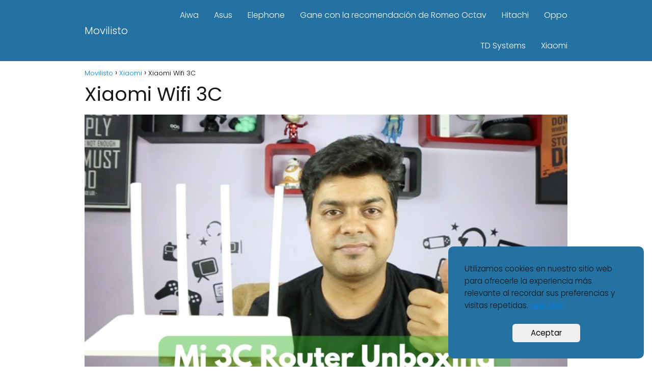

--- FILE ---
content_type: text/html; charset=UTF-8
request_url: https://movilisto.com/xiaomi-wifi-3c/
body_size: 11992
content:
<!DOCTYPE html><html lang="es" prefix="og: https://ogp.me/ns#" ><head><meta charset="UTF-8"><meta name="viewport" content="width=device-width, initial-scale=1.0, maximum-scale=2.0"><link rel="dns-prefetch" href="https://www.googletagmanager.com"><link rel="preconnect" href="https://www.googletagmanager.com" crossorigin><title>Xiaomi Wifi 3C</title><meta name="description" content="l➤ Xiaomi Wifi 3C ➡️Bienvenido a nuestra Web, el día de hoy hablamos de Xiaomi Wifi 3C. En este nuevo producto de movilisto te alcanzamos las últimas"/><meta name="robots" content="follow, index, max-snippet:-1, max-video-preview:-1, max-image-preview:large"/><link rel="canonical" href="https://movilisto.com/xiaomi-wifi-3c/"/><meta property="og:locale" content="es_ES"/><meta property="og:type" content="article"/><meta property="og:title" content="Xiaomi Wifi 3C"/><meta property="og:description" content="l➤ Xiaomi Wifi 3C ➡️Bienvenido a nuestra Web, el día de hoy hablamos de Xiaomi Wifi 3C. En este nuevo producto de movilisto te alcanzamos las últimas"/><meta property="og:url" content="https://movilisto.com/xiaomi-wifi-3c/"/><meta property="og:site_name" content="Movilisto"/><meta property="article:section" content="Xiaomi"/><meta property="og:image" content="https://movilisto.com/wp-content/uploads/2021/06/xiaomi-wifi-3c.jpg"/><meta property="og:image:secure_url" content="https://movilisto.com/wp-content/uploads/2021/06/xiaomi-wifi-3c.jpg"/><meta property="og:image:width" content="1280"/><meta property="og:image:height" content="720"/><meta property="og:image:alt" content="Xiaomi Wifi 3C"/><meta property="og:image:type" content="image/jpeg"/><meta property="article:published_time" content="2021-06-13T21:40:48+00:00"/><meta name="twitter:card" content="summary_large_image"/><meta name="twitter:title" content="Xiaomi Wifi 3C"/><meta name="twitter:description" content="l➤ Xiaomi Wifi 3C ➡️Bienvenido a nuestra Web, el día de hoy hablamos de Xiaomi Wifi 3C. En este nuevo producto de movilisto te alcanzamos las últimas"/><meta name="twitter:image" content="https://movilisto.com/wp-content/uploads/2021/06/xiaomi-wifi-3c.jpg"/><meta name="twitter:label1" content="Escrito por"/><meta name="twitter:data1" content="David"/><meta name="twitter:label2" content="Tiempo de lectura"/><meta name="twitter:data2" content="Menos de un minuto"/><script type="application/ld+json" class="rank-math-schema-pro">{"@context":"https://schema.org","@graph":[{"@type":["Person","Organization"],"@id":"https://movilisto.com/#person","name":"David"},{"@type":"WebSite","@id":"https://movilisto.com/#website","url":"https://movilisto.com","name":"David","publisher":{"@id":"https://movilisto.com/#person"},"inLanguage":"es"},{"@type":"ImageObject","@id":"https://movilisto.com/wp-content/uploads/2021/06/xiaomi-wifi-3c.jpg","url":"https://movilisto.com/wp-content/uploads/2021/06/xiaomi-wifi-3c.jpg","width":"1280","height":"720","inLanguage":"es"},{"@type":"WebPage","@id":"https://movilisto.com/xiaomi-wifi-3c/#webpage","url":"https://movilisto.com/xiaomi-wifi-3c/","name":"Xiaomi Wifi 3C","datePublished":"2021-06-13T21:40:48+00:00","dateModified":"2021-06-13T21:40:48+00:00","isPartOf":{"@id":"https://movilisto.com/#website"},"primaryImageOfPage":{"@id":"https://movilisto.com/wp-content/uploads/2021/06/xiaomi-wifi-3c.jpg"},"inLanguage":"es"},{"@type":"Person","@id":"https://movilisto.com/xiaomi-wifi-3c/#author","name":"David","image":{"@type":"ImageObject","@id":"https://movilisto.com/wp-content/litespeed/avatar/9440bc745aae2620acc2d57945508aab.jpg?ver=1768799293","url":"https://movilisto.com/wp-content/litespeed/avatar/9440bc745aae2620acc2d57945508aab.jpg?ver=1768799293","caption":"David","inLanguage":"es"}},{"@type":"BlogPosting","headline":"Xiaomi Wifi 3C","datePublished":"2021-06-13T21:40:48+00:00","dateModified":"2021-06-13T21:40:48+00:00","author":{"@id":"https://movilisto.com/xiaomi-wifi-3c/#author","name":"David"},"publisher":{"@id":"https://movilisto.com/#person"},"description":"l\u27a4 Xiaomi Wifi 3C \u27a1\ufe0fBienvenido a nuestra Web, el d\u00eda de hoy hablamos de Xiaomi Wifi 3C. En este nuevo producto de movilisto te alcanzamos las \u00faltimas","name":"Xiaomi Wifi 3C","@id":"https://movilisto.com/xiaomi-wifi-3c/#richSnippet","isPartOf":{"@id":"https://movilisto.com/xiaomi-wifi-3c/#webpage"},"image":{"@id":"https://movilisto.com/wp-content/uploads/2021/06/xiaomi-wifi-3c.jpg"},"inLanguage":"es","mainEntityOfPage":{"@id":"https://movilisto.com/xiaomi-wifi-3c/#webpage"}}]}</script><link rel="alternate" type="application/rss+xml" title="Movilisto &raquo; Feed" href="https://movilisto.com/feed/"/><link rel="alternate" type="application/rss+xml" title="Movilisto &raquo; Feed de los comentarios" href="https://movilisto.com/comments/feed/"/><link data-optimized="1" rel='stylesheet' id='classic-theme-styles-css' href='https://movilisto.com/wp-content/litespeed/css/a615fd0d530b4d93937d7039270ea2be.css?ver=424fa' type='text/css' media='all'/><link data-optimized="1" rel='stylesheet' id='kk-star-ratings-css' href='https://movilisto.com/wp-content/litespeed/css/f25ce6528eddd3cbcc24ddd046b3e73f.css?ver=76287' type='text/css' media='all'/><link data-optimized="1" rel='stylesheet' id='asap-style-css' href='https://movilisto.com/wp-content/litespeed/css/10cbdbd3bfc4c999fd4841d4397ac1d1.css?ver=e6951' type='text/css' media='all'/><style id='asap-style-inline-css' type='text/css'>body {font-family: 'Poppins', sans-serif !important;background: #FFFFFF;font-weight: 300 !important;}h1,h2,h3,h4,h5,h6 {font-family: 'Poppins', sans-serif !important;font-weight: 400;line-height: 1.3;}h1 {color:#181818}h2,h5,h6{color:#181818}h3{color:#181818}h4{color:#181818}.article-loop p,.article-loop-featured p,.article-loop h2,.article-loop h3,.article-loop h4,.article-loop-featured h2,.article-loop-featured h3,.article-loop span.entry-title, .related-posts p,.last-post-sidebar p,.woocommerce-loop-product__title {font-family: 'Poppins', sans-serif !important;font-size: 18px !important;font-weight: 300 !important;}.article-loop .show-extract p,.article-loop .show-extract span {font-family: 'Poppins', sans-serif !important;font-weight: 300 !important;}a {color: #0183e4;}.the-content .post-index span,.des-category .post-index span {font-size:18px;}.the-content .post-index li,.the-content .post-index a,.des-category .post-index li,.des-category .post-index a,.comment-respond > p > span > a,.asap-pros-cons-title span,.asap-pros-cons ul li span,.woocommerce #reviews #comments ol.commentlist li .comment-text p,.woocommerce #review_form #respond p,.woocommerce .comment-reply-title,.woocommerce form .form-row label, .woocommerce-page form .form-row label {font-size: calc(18px - 2px);}.content-tags a,.tagcloud a {border:1px solid #0183e4;}.content-tags a:hover,.tagcloud a:hover {color: #0183e499;}p,.the-content ul li,.the-content ol li {color: #181818;font-size: 18px;line-height: 1.6;}.comment-author cite,.primary-sidebar ul li a,.woocommerce ul.products li.product .price,span.asap-author,.content-cluster .show-extract span {color: #181818;}.comment-body p,#commentform input,#commentform textarea{font-size: calc(18px - 2px);}.social-title {font-size: calc(18px - 3px);}.breadcrumb a,.breadcrumb span,.woocommerce .woocommerce-breadcrumb {font-size: calc(18px - 5px);}.content-footer p,.content-footer li,.search-header input:not([type=submit]):not([type=radio]):not([type=checkbox]):not([type=file]) {font-size: calc(18px - 4px) !important;}.search-header input:not([type=submit]):not([type=radio]):not([type=checkbox]):not([type=file]) {border:1px solid #FFFFFF26 !important;}h1 {font-size: 38px;}h2 {font-size: 32px;}h3 {font-size: 28px;}h4 {font-size: 23px;}.site-header,#cookiesbox {background: #2471a3;}.site-header-wc a span.count-number {border:1px solid #FFFFFF;}.content-footer {background: #2471a3;}.comment-respond > p,.area-comentarios ol > p,.error404 .content-loop p + p,.search .content-loop .search-home + p {border-bottom:1px solid #2471a3}.pagination a,.nav-links a,.woocommerce #respond input#submit,.woocommerce a.button, .woocommerce button.button,.woocommerce input.button,.woocommerce #respond input#submit.alt,.woocommerce a.button.alt,.woocommerce button.button.alt,.woocommerce input.button.alt,.wpcf7-form input.wpcf7-submit {background: #2471a3;color: #FFFFFF !important;}.woocommerce div.product .woocommerce-tabs ul.tabs li.active {border-bottom: 2px solid #2471a3;}.pagination a:hover,.nav-links a:hover {background: #2471a3B3;}.article-loop a span.entry-title{color:#181818 !important;}.article-loop a:hover p,.article-loop a:hover h2,.article-loop a:hover h3,.article-loop a:hover span.entry-title {color: #0183e4 !important;}.article-loop.custom-links a:hover span.entry-title,.asap-loop-horizontal .article-loop a:hover span.entry-title {color: #181818 !important;}#commentform input,#commentform textarea {border: 2px solid #2471a3;font-weight: 300 !important;}.content-loop {max-width: 980px;}.site-header-content {max-width: 980px;}.content-footer {max-width: calc(980px - 32px); }.content-footer-social {background: #2471a31A;}.content-single {max-width: 980px;}.content-page {max-width: 980px;}.content-wc {max-width: 980px;}.reply a,.go-top {background: #2471a3;color: #FFFFFF;}.reply a {border: 2px solid #2471a3;}#commentform input[type=submit] {background: #2471a3;color: #FFFFFF;}.site-header a,header,header label {color: #FFFFFF;}.content-footer a,.content-footer p,.content-footer .widget-area {color: #FFFFFF;}header .line {background: #FFFFFF;}.site-logo img {max-width: 160px;width:100%;}.search-header {margin-left: 0px;}.primary-sidebar {width:300px;}p.sidebar-title,.comment-respond > p,.area-comentarios ol > p,.asap-subtitle {font-size:calc(18px + 2px);}.popular-post-sidebar ol a {color:#181818;font-size:calc(18px - 2px);}.popular-post-sidebar ol li:before,.primary-sidebar div ul li:before {border-color: #2471a3;}.search-form input[type=submit] {background:#2471a3;}.search-form {border:2px solid #2471a3;}.sidebar-title:after,.archive .content-loop h1:after {background:#2471a3;}.single-nav .nav-prev a:before, .single-nav .nav-next a:before {border-color:#2471a3;}.single-nav a {color:#181818;font-size:calc(18px - 3px);}.the-content .post-index {border-top:2px solid #2471a3;}.the-content .post-index #show-table {color:#0183e4;font-size: calc(18px - 3px);font-weight: 300;}.the-content .post-index .btn-show {font-size: calc(18px - 3px) !important;}.search-header form {width:200px;}.site-header .site-header-wc svg {stroke:#FFFFFF;}.item-featured {color:#FFFFFF;background:#f16028;}.checkbox .check-table svg {stroke:#2471a3;}.article-loop .article-image,.article-loop a p,.article-loop img,.article-image-featured,input,textarea,a { transition:all .2s; }.article-loop:hover .article-image,.article-loop:hover img{transform:scale(1.05) }@media(max-width:480px) {h1,.archive .content-loop h1 {font-size: calc(38px - 8px);}h2 {font-size: calc(32px - 4px);}h3 {font-size: calc(28px - 4px);}}@media(min-width:1050px) {.content-thin {width: calc(95% - 300px);}#menu>ul {font-size: calc(18px - 2px);} #menu ul .menu-item-has-children:after {border: solid #FFFFFF;border-width: 0 2px 2px 0;}}@media(max-width:1050px) {#menu ul li .sub-menu li a:hover { color:#0183e4 !important;}#menu ul>li ul>li>a{font-size: calc(18px - 2px);}}.item-featured {margin-top:44px;} .asap-box-design .last-post-sidebar .article-content { min-height:140px;}.asap-box-design .last-post-sidebar .article-loop {margin-bottom:.85rem !important;} .asap-box-design .last-post-sidebar article:last-child { margin-bottom:2rem !important;}.asap-date-loop {font-size: calc(18px - 5px) !important;text-align:center;}.the-content h2:before,.the-content h2 span:before {margin-top: -70px;height: 70px; }.content-footer {padding:0;}.content-footer p {margin-bottom:0 !important;}.content-footer .widget-area {margin-bottom: 0rem;padding:1rem;}.content-footer li:first-child:before {content: '';padding: 0;}.content-footer li:before {content: '|';padding: 0 7px 0 5px;color: #fff;opacity: .4;}.content-footer li {list-style-type: none;display: inline;font-size: 15px;}.content-footer .widget-title {display: none;}.content-footer {background: #2471a3;}.content-footer-social {max-width: calc(980px - 32px);}</style><link data-optimized="1" rel='stylesheet' id='aawp-css' href='https://movilisto.com/wp-content/litespeed/css/e60cb2e32149945aa4dd2410c0d1c8b8.css?ver=ac1af' type='text/css' media='all'/><link rel="alternate" type="application/json+oembed" href="https://movilisto.com/wp-json/oembed/1.0/embed?url=https%3A%2F%2Fmovilisto.com%2Fxiaomi-wifi-3c%2F"/><link rel="alternate" type="text/xml+oembed" href="https://movilisto.com/wp-json/oembed/1.0/embed?url=https%3A%2F%2Fmovilisto.com%2Fxiaomi-wifi-3c%2F&#038;format=xml"/><style type="text/css">.aawp .aawp-tb__row--highlight{background-color:#256aaf;}.aawp .aawp-tb__row--highlight{color:#256aaf;}.aawp .aawp-tb__row--highlight a{color:#256aaf;}</style><meta name="theme-color" content="#2471a3"><link rel="preload" as="image" href="https://movilisto.com/wp-content/uploads/2021/06/xiaomi-wifi-3c-1024x576.jpg" imagesrcset="https://movilisto.com/wp-content/uploads/2021/06/xiaomi-wifi-3c-1024x576.jpg 1024w, https://movilisto.com/wp-content/uploads/2021/06/xiaomi-wifi-3c-300x169.jpg 300w, https://movilisto.com/wp-content/uploads/2021/06/xiaomi-wifi-3c-768x432.jpg 768w, https://movilisto.com/wp-content/uploads/2021/06/xiaomi-wifi-3c-1250x703.jpg 1250w, https://movilisto.com/wp-content/uploads/2021/06/xiaomi-wifi-3c-900x506.jpg 900w, https://movilisto.com/wp-content/uploads/2021/06/xiaomi-wifi-3c.jpg 1280w" imagesizes="(max-width: 1024px) 100vw, 1024px"/><style>@font-face {font-family: "Poppins";font-style: normal;font-weight: 300;src: local(""),url("https://movilisto.com/wp-content/themes/asap/assets/fonts/poppins-300.woff2") format("woff2"), url("https://movilisto.com/wp-content/themes/asap/assets/fonts/poppins-300.woff") format("woff"); font-display: swap;} @font-face {font-family: "Poppins";font-style: normal;font-weight: 400;src: local(""),url("https://movilisto.com/wp-content/themes/asap/assets/fonts/poppins-400.woff2") format("woff2"), url("https://movilisto.com/wp-content/themes/asap/assets/fonts/poppins-400.woff") format("woff"); font-display: swap;}</style> <script type="application/ld+json">{"@context":"http:\/\/schema.org","@type":"Organization","name":"Movilisto","alternateName":"M\u00f3viles y nuevas tecnolog\u00edas","url":"https:\/\/movilisto.com"}</script> <script type="application/ld+json">{"@context":"https:\/\/schema.org","@type":"Article","mainEntityOfPage":{"@type":"WebPage","@id":"https:\/\/movilisto.com\/xiaomi-wifi-3c\/"},"headline":"Xiaomi Wifi 3C","image":{"@type":"ImageObject","url":"https:\/\/movilisto.com\/wp-content\/uploads\/2021\/06\/xiaomi-wifi-3c.jpg"},"author":{"@type":"Person","name":"David","sameAs":"https:\/\/movilisto.com\/author\/david\/"},"publisher":{"@type":"Organization","name":"Movilisto"},"datePublished":"2021-06-13 21:40","dateModified":"2021-06-13 21:40"}</script><script id="google_gtagjs" src="https://movilisto.com/?local_ga_js=1"="async" type="text/javascript" defer data-deferred="1"></script><script id="google_gtagjs-inline" type="text/javascript" src="[data-uri]" defer></script><script defer data-domain="movilisto.com" src="https://analytics.mitmore.com/js/script.js"></script><script src="https://www.googletagmanager.com/gtag/js?id=UA-146657280-2" defer data-deferred="1"></script><script src="[data-uri]" defer></script><script src="[data-uri]" defer></script><script src="https://pagead2.googlesyndication.com/pagead/js/adsbygoogle.js?client=ca-pub-6540228100417976" crossorigin="anonymous" defer data-deferred="1"></script><link rel="icon" href="https://movilisto.com/wp-content/uploads/2020/12/cropped-New-Project-5-32x32.png" sizes="32x32"/><link rel="icon" href="https://movilisto.com/wp-content/uploads/2020/12/cropped-New-Project-5-192x192.png" sizes="192x192"/><link rel="apple-touch-icon" href="https://movilisto.com/wp-content/uploads/2020/12/cropped-New-Project-5-180x180.png"/><meta name="msapplication-TileImage" content="https://movilisto.com/wp-content/uploads/2020/12/cropped-New-Project-5-270x270.png"/></head><body data-rsssl=1 class="single postid-24730 aawp-custom"> <svg xmlns="http://www.w3.org/2000/svg" viewBox="0 0 0 0" width="0" height="0" focusable="false" role="none" style="visibility: hidden; position: absolute; left: -9999px; overflow: hidden;" ><defs><filter id="wp-duotone-dark-grayscale"><feColorMatrix color-interpolation-filters="sRGB" type="matrix" values=" .299 .587 .114 0 0 .299 .587 .114 0 0 .299 .587 .114 0 0 .299 .587 .114 0 0 "/><feComponentTransfer color-interpolation-filters="sRGB" ><feFuncR type="table" tableValues="0 0.49803921568627"/><feFuncG type="table" tableValues="0 0.49803921568627"/><feFuncB type="table" tableValues="0 0.49803921568627"/><feFuncA type="table" tableValues="1 1"/></feComponentTransfer><feComposite in2="SourceGraphic" operator="in"/></filter></defs></svg><svg xmlns="http://www.w3.org/2000/svg" viewBox="0 0 0 0" width="0" height="0" focusable="false" role="none" style="visibility: hidden; position: absolute; left: -9999px; overflow: hidden;" ><defs><filter id="wp-duotone-grayscale"><feColorMatrix color-interpolation-filters="sRGB" type="matrix" values=" .299 .587 .114 0 0 .299 .587 .114 0 0 .299 .587 .114 0 0 .299 .587 .114 0 0 "/><feComponentTransfer color-interpolation-filters="sRGB" ><feFuncR type="table" tableValues="0 1"/><feFuncG type="table" tableValues="0 1"/><feFuncB type="table" tableValues="0 1"/><feFuncA type="table" tableValues="1 1"/></feComponentTransfer><feComposite in2="SourceGraphic" operator="in"/></filter></defs></svg><svg xmlns="http://www.w3.org/2000/svg" viewBox="0 0 0 0" width="0" height="0" focusable="false" role="none" style="visibility: hidden; position: absolute; left: -9999px; overflow: hidden;" ><defs><filter id="wp-duotone-purple-yellow"><feColorMatrix color-interpolation-filters="sRGB" type="matrix" values=" .299 .587 .114 0 0 .299 .587 .114 0 0 .299 .587 .114 0 0 .299 .587 .114 0 0 "/><feComponentTransfer color-interpolation-filters="sRGB" ><feFuncR type="table" tableValues="0.54901960784314 0.98823529411765"/><feFuncG type="table" tableValues="0 1"/><feFuncB type="table" tableValues="0.71764705882353 0.25490196078431"/><feFuncA type="table" tableValues="1 1"/></feComponentTransfer><feComposite in2="SourceGraphic" operator="in"/></filter></defs></svg><svg xmlns="http://www.w3.org/2000/svg" viewBox="0 0 0 0" width="0" height="0" focusable="false" role="none" style="visibility: hidden; position: absolute; left: -9999px; overflow: hidden;" ><defs><filter id="wp-duotone-blue-red"><feColorMatrix color-interpolation-filters="sRGB" type="matrix" values=" .299 .587 .114 0 0 .299 .587 .114 0 0 .299 .587 .114 0 0 .299 .587 .114 0 0 "/><feComponentTransfer color-interpolation-filters="sRGB" ><feFuncR type="table" tableValues="0 1"/><feFuncG type="table" tableValues="0 0.27843137254902"/><feFuncB type="table" tableValues="0.5921568627451 0.27843137254902"/><feFuncA type="table" tableValues="1 1"/></feComponentTransfer><feComposite in2="SourceGraphic" operator="in"/></filter></defs></svg><svg xmlns="http://www.w3.org/2000/svg" viewBox="0 0 0 0" width="0" height="0" focusable="false" role="none" style="visibility: hidden; position: absolute; left: -9999px; overflow: hidden;" ><defs><filter id="wp-duotone-midnight"><feColorMatrix color-interpolation-filters="sRGB" type="matrix" values=" .299 .587 .114 0 0 .299 .587 .114 0 0 .299 .587 .114 0 0 .299 .587 .114 0 0 "/><feComponentTransfer color-interpolation-filters="sRGB" ><feFuncR type="table" tableValues="0 0"/><feFuncG type="table" tableValues="0 0.64705882352941"/><feFuncB type="table" tableValues="0 1"/><feFuncA type="table" tableValues="1 1"/></feComponentTransfer><feComposite in2="SourceGraphic" operator="in"/></filter></defs></svg><svg xmlns="http://www.w3.org/2000/svg" viewBox="0 0 0 0" width="0" height="0" focusable="false" role="none" style="visibility: hidden; position: absolute; left: -9999px; overflow: hidden;" ><defs><filter id="wp-duotone-magenta-yellow"><feColorMatrix color-interpolation-filters="sRGB" type="matrix" values=" .299 .587 .114 0 0 .299 .587 .114 0 0 .299 .587 .114 0 0 .299 .587 .114 0 0 "/><feComponentTransfer color-interpolation-filters="sRGB" ><feFuncR type="table" tableValues="0.78039215686275 1"/><feFuncG type="table" tableValues="0 0.94901960784314"/><feFuncB type="table" tableValues="0.35294117647059 0.47058823529412"/><feFuncA type="table" tableValues="1 1"/></feComponentTransfer><feComposite in2="SourceGraphic" operator="in"/></filter></defs></svg><svg xmlns="http://www.w3.org/2000/svg" viewBox="0 0 0 0" width="0" height="0" focusable="false" role="none" style="visibility: hidden; position: absolute; left: -9999px; overflow: hidden;" ><defs><filter id="wp-duotone-purple-green"><feColorMatrix color-interpolation-filters="sRGB" type="matrix" values=" .299 .587 .114 0 0 .299 .587 .114 0 0 .299 .587 .114 0 0 .299 .587 .114 0 0 "/><feComponentTransfer color-interpolation-filters="sRGB" ><feFuncR type="table" tableValues="0.65098039215686 0.40392156862745"/><feFuncG type="table" tableValues="0 1"/><feFuncB type="table" tableValues="0.44705882352941 0.4"/><feFuncA type="table" tableValues="1 1"/></feComponentTransfer><feComposite in2="SourceGraphic" operator="in"/></filter></defs></svg><svg xmlns="http://www.w3.org/2000/svg" viewBox="0 0 0 0" width="0" height="0" focusable="false" role="none" style="visibility: hidden; position: absolute; left: -9999px; overflow: hidden;" ><defs><filter id="wp-duotone-blue-orange"><feColorMatrix color-interpolation-filters="sRGB" type="matrix" values=" .299 .587 .114 0 0 .299 .587 .114 0 0 .299 .587 .114 0 0 .299 .587 .114 0 0 "/><feComponentTransfer color-interpolation-filters="sRGB" ><feFuncR type="table" tableValues="0.098039215686275 1"/><feFuncG type="table" tableValues="0 0.66274509803922"/><feFuncB type="table" tableValues="0.84705882352941 0.41960784313725"/><feFuncA type="table" tableValues="1 1"/></feComponentTransfer><feComposite in2="SourceGraphic" operator="in"/></filter></defs></svg><header class="site-header"><div class="site-header-content"><div class="site-name"> <a href="https://movilisto.com/">Movilisto</a></div><div> <input type="checkbox" id="btn-menu"/> <label id="nav-icon" for="btn-menu"><div class="circle nav-icon"> <span class="line top"></span> <span class="line middle"></span> <span class="line bottom"></span></div> </label><nav id="menu" itemscope="itemscope" itemtype="http://schema.org/SiteNavigationElement" role="navigation" ><ul id="menu-inicio" class="header-menu"><li id="menu-item-13441" class="menu-item menu-item-type-taxonomy menu-item-object-category menu-item-13441"><a href="https://movilisto.com/aiwa/" itemprop="url">Aiwa</a></li><li id="menu-item-13442" class="menu-item menu-item-type-taxonomy menu-item-object-category menu-item-13442"><a href="https://movilisto.com/asus/" itemprop="url">Asus</a></li><li id="menu-item-13443" class="menu-item menu-item-type-taxonomy menu-item-object-category menu-item-13443"><a href="https://movilisto.com/elephone/" itemprop="url">Elephone</a></li><li id="menu-item-40489" class="menu-item menu-item-type-custom menu-item-object-custom menu-item-40489"><a href="https://www.tesla.com/es_ES/referral/romeooctav832586" itemprop="url">Gane con la recomendación de Romeo Octav</a></li><li id="menu-item-13444" class="menu-item menu-item-type-taxonomy menu-item-object-category menu-item-13444"><a href="https://movilisto.com/hitachi/" itemprop="url">Hitachi</a></li><li id="menu-item-13445" class="menu-item menu-item-type-taxonomy menu-item-object-category menu-item-13445"><a href="https://movilisto.com/oppo/" itemprop="url">Oppo</a></li><li id="menu-item-13446" class="menu-item menu-item-type-taxonomy menu-item-object-category menu-item-13446"><a href="https://movilisto.com/td-systems/" itemprop="url">TD Systems</a></li><li id="menu-item-13447" class="menu-item menu-item-type-taxonomy menu-item-object-category current-post-ancestor current-menu-parent current-post-parent menu-item-13447"><a href="https://movilisto.com/xiaomi/" itemprop="url">Xiaomi</a></li></ul></nav></div></div></header><main class="content-single"><article class="article-full"><div role="navigation" aria-label="Breadcrumbs" class="breadcrumb-trail breadcrumbs" itemprop="breadcrumb"><ul class="breadcrumb" itemscope itemtype="http://schema.org/BreadcrumbList"><meta name="numberOfItems" content="3"/><meta name="itemListOrder" content="Ascending"/><li itemprop="itemListElement" itemscope itemtype="http://schema.org/ListItem" class="trail-item trail-begin"><a href="https://movilisto.com/" rel="home" itemprop="item"><span itemprop="name">Movilisto</span></a><meta itemprop="position" content="1"/></li><li itemprop="itemListElement" itemscope itemtype="http://schema.org/ListItem" class="trail-item"><a href="https://movilisto.com/xiaomi/" itemprop="item"><span itemprop="name">Xiaomi</span></a><meta itemprop="position" content="2"/></li><li itemprop="itemListElement" itemscope itemtype="http://schema.org/ListItem" class="trail-item trail-end"><span itemprop="name">Xiaomi Wifi 3C</span><meta itemprop="position" content="3"/></li></ul></div><h1>Xiaomi Wifi 3C</h1><div class="post-thumbnail"><img data-lazyloaded="1" src="[data-uri]" width="1024" height="576" data-src="https://movilisto.com/wp-content/uploads/2021/06/xiaomi-wifi-3c-1024x576.jpg" class="attachment-large size-large wp-post-image" alt="Xiaomi Wifi 3C 1" decoding="async" data-srcset="https://movilisto.com/wp-content/uploads/2021/06/xiaomi-wifi-3c-1024x576.jpg 1024w, https://movilisto.com/wp-content/uploads/2021/06/xiaomi-wifi-3c-300x169.jpg 300w, https://movilisto.com/wp-content/uploads/2021/06/xiaomi-wifi-3c-768x432.jpg 768w, https://movilisto.com/wp-content/uploads/2021/06/xiaomi-wifi-3c-1250x703.jpg 1250w, https://movilisto.com/wp-content/uploads/2021/06/xiaomi-wifi-3c-900x506.jpg 900w, https://movilisto.com/wp-content/uploads/2021/06/xiaomi-wifi-3c.jpg 1280w" data-sizes="(max-width: 1024px) 100vw, 1024px" title="Xiaomi Wifi 3C 1"><noscript><img width="1024" height="576" src="https://movilisto.com/wp-content/uploads/2021/06/xiaomi-wifi-3c-1024x576.jpg" class="attachment-large size-large wp-post-image" alt="Xiaomi Wifi 3C 1" decoding="async" srcset="https://movilisto.com/wp-content/uploads/2021/06/xiaomi-wifi-3c-1024x576.jpg 1024w, https://movilisto.com/wp-content/uploads/2021/06/xiaomi-wifi-3c-300x169.jpg 300w, https://movilisto.com/wp-content/uploads/2021/06/xiaomi-wifi-3c-768x432.jpg 768w, https://movilisto.com/wp-content/uploads/2021/06/xiaomi-wifi-3c-1250x703.jpg 1250w, https://movilisto.com/wp-content/uploads/2021/06/xiaomi-wifi-3c-900x506.jpg 900w, https://movilisto.com/wp-content/uploads/2021/06/xiaomi-wifi-3c.jpg 1280w" sizes="(max-width: 1024px) 100vw, 1024px" title="Xiaomi Wifi 3C 1"></noscript></div><div class="the-content"><p>Bienvenido a nuestra Web, el día de hoy hablamos de Xiaomi Wifi 3C. En este nuevo producto de movilisto te alcanzamos las últimas novedades de un producto líder como Xiaomi Wifi 3C de la marca Xiaomi. Sin más , te dejamos con críticas y precios de Amazon. Aguardamos que disfrutes.</p><div class="post-index"><span>Contenidos<span class="btn-show"><label class="checkbox"><input type="checkbox"/ ><span class="check-table" ><svg xmlns="http://www.w3.org/2000/svg" viewBox="0 0 24 24"><path stroke="none" d="M0 0h24v24H0z" fill="none"/><polyline points="6 15 12 9 18 15"/></svg></span></label></span></span><ol id="index-table" ><li> <a href="#comprar_xiaomi_wifi_3c" title="✅ Comprar: Xiaomi Wifi 3C">✅ Comprar: Xiaomi Wifi 3C</a></li><li> <a href="#opinion_de_xiaomi" title="? Opinión de Xiaomi">? Opinión de Xiaomi</a></li></li></ol></div><h2><span id="comprar_xiaomi_wifi_3c">✅ Comprar: Xiaomi Wifi 3C</span></h2><p >Nada encontrado</p><h2><span id="opinion_de_xiaomi">? Opinión de Xiaomi</span></h2><p>En movilisto.com queremos informarte de las marcas top y nuevas tecnologías, por ello te mostramos una amplia y extensa variedad de reviews de la marca líder <strong>Xiaomi.</strong> Te enseñamos costes y críticas de todo tipo de artículos relacionados con TV , Móvil , PC entre otros.</p><div class="youtube responsive"><div onclick="this.outerHTML='&lt;iframe title=&quot;Xiaomi Router 3C India Unboxing, Review, Setup Instructions | Gadgets To Use&quot; width=&quot;500&quot; height=&quot;281&quot; src=&quot;https://www.youtube.com/embed/NgafmVarlQo?feature=oembed&amp;autoplay=1&quot; frameborder=&quot;0&quot; allow=&quot;accelerometer; autoplay; clipboard-write; encrypted-media; gyroscope; picture-in-picture&quot; allowfullscreen&gt;&lt;/iframe&gt;'"><img data-lazyloaded="1" src="[data-uri]" loading="lazy" decoding="async" data-src="https://i.ytimg.com/vi/NgafmVarlQo/hqdefault.jpg" title="Xiaomi Router 3C India Unboxing, Review, Setup Instructions | Gadgets To Use" class="asap-oembed" alt="Xiaomi Wifi 3C 2"><noscript><img loading="lazy" decoding="async" src="https://i.ytimg.com/vi/NgafmVarlQo/hqdefault.jpg" title="Xiaomi Router 3C India Unboxing, Review, Setup Instructions | Gadgets To Use" class="asap-oembed" alt="Xiaomi Wifi 3C 2"></noscript></div></div><p style="text-align: right;"><em>Precios y opiniones de Xiaomi Wifi 3C</em></p><p>&nbsp;</p><div class="kk-star-ratings kksr-auto kksr-align-center kksr-valign-bottom" data-payload='{&quot;align&quot;:&quot;center&quot;,&quot;id&quot;:&quot;24730&quot;,&quot;slug&quot;:&quot;default&quot;,&quot;valign&quot;:&quot;bottom&quot;,&quot;ignore&quot;:&quot;&quot;,&quot;reference&quot;:&quot;auto&quot;,&quot;class&quot;:&quot;&quot;,&quot;count&quot;:&quot;0&quot;,&quot;legendonly&quot;:&quot;&quot;,&quot;readonly&quot;:&quot;&quot;,&quot;score&quot;:&quot;0&quot;,&quot;starsonly&quot;:&quot;&quot;,&quot;best&quot;:&quot;5&quot;,&quot;gap&quot;:&quot;4&quot;,&quot;greet&quot;:&quot;\u00bfQue te ha parecido?&quot;,&quot;legend&quot;:&quot;0\/5 - (0 votos)&quot;,&quot;size&quot;:&quot;24&quot;,&quot;title&quot;:&quot;Xiaomi Wifi 3C&quot;,&quot;width&quot;:&quot;0&quot;,&quot;_legend&quot;:&quot;{score}\/{best} - ({count} {votes})&quot;,&quot;font_factor&quot;:&quot;1.25&quot;}'><div class="kksr-stars"><div class="kksr-stars-inactive"><div class="kksr-star" data-star="1" style="padding-right: 4px"><div class="kksr-icon" style="width: 24px; height: 24px;"></div></div><div class="kksr-star" data-star="2" style="padding-right: 4px"><div class="kksr-icon" style="width: 24px; height: 24px;"></div></div><div class="kksr-star" data-star="3" style="padding-right: 4px"><div class="kksr-icon" style="width: 24px; height: 24px;"></div></div><div class="kksr-star" data-star="4" style="padding-right: 4px"><div class="kksr-icon" style="width: 24px; height: 24px;"></div></div><div class="kksr-star" data-star="5" style="padding-right: 4px"><div class="kksr-icon" style="width: 24px; height: 24px;"></div></div></div><div class="kksr-stars-active" style="width: 0px;"><div class="kksr-star" style="padding-right: 4px"><div class="kksr-icon" style="width: 24px; height: 24px;"></div></div><div class="kksr-star" style="padding-right: 4px"><div class="kksr-icon" style="width: 24px; height: 24px;"></div></div><div class="kksr-star" style="padding-right: 4px"><div class="kksr-icon" style="width: 24px; height: 24px;"></div></div><div class="kksr-star" style="padding-right: 4px"><div class="kksr-icon" style="width: 24px; height: 24px;"></div></div><div class="kksr-star" style="padding-right: 4px"><div class="kksr-icon" style="width: 24px; height: 24px;"></div></div></div></div><div class="kksr-legend" style="font-size: 19.2px;"> <span class="kksr-muted">¿Que te ha parecido?</span></div></div><p class="aawp-disclaimer">Última actualización el 2026-01-20 / Enlaces de afiliados / Imágenes de la API para Afiliados</p></div><div class="related-posts"><article class="article-loop asap-columns-3"> <a href="https://movilisto.com/xiaomi-mijia-sport-shoes/" rel="bookmark"><p class="entry-title">Xiaomi Mijia Sport Shoes</p> </a></article><article class="article-loop asap-columns-3"> <a href="https://movilisto.com/xiaomi-inface-ultrasonic/" rel="bookmark"><div class="article-content"> <img data-lazyloaded="1" src="[data-uri]" width="355" height="267" data-src="https://movilisto.com/wp-content/uploads/2021/07/xiaomi-inface-ultrasonic.jpg" class="attachment-post-thumbnail size-post-thumbnail wp-post-image" alt="Xiaomi Inface Ultrasonic 3" decoding="async" data-srcset="https://movilisto.com/wp-content/uploads/2021/07/xiaomi-inface-ultrasonic.jpg 450w, https://movilisto.com/wp-content/uploads/2021/07/xiaomi-inface-ultrasonic-300x225.jpg 300w" data-sizes="(max-width: 355px) 100vw, 355px" title="Xiaomi Inface Ultrasonic 2"><noscript><img width="355" height="267" src="https://movilisto.com/wp-content/uploads/2021/07/xiaomi-inface-ultrasonic.jpg" class="attachment-post-thumbnail size-post-thumbnail wp-post-image" alt="Xiaomi Inface Ultrasonic 3" decoding="async" srcset="https://movilisto.com/wp-content/uploads/2021/07/xiaomi-inface-ultrasonic.jpg 450w, https://movilisto.com/wp-content/uploads/2021/07/xiaomi-inface-ultrasonic-300x225.jpg 300w" sizes="(max-width: 355px) 100vw, 355px" title="Xiaomi Inface Ultrasonic 2"></noscript></div><p class="entry-title">Xiaomi Inface Ultrasonic</p> </a></article><article class="article-loop asap-columns-3"> <a href="https://movilisto.com/tapa-trasera-xiaomi-mi5s/" rel="bookmark"><p class="entry-title">Tapa Trasera Xiaomi Mi5S</p> </a></article><article class="article-loop asap-columns-3"> <a href="https://movilisto.com/comparativa-aspiradoras-escoba-xiaomi/" rel="bookmark"><p class="entry-title">Comparativa Aspiradoras Escoba Xiaomi</p> </a></article><article class="article-loop asap-columns-3"> <a href="https://movilisto.com/patinete-xiaomi-pro-segunda-mano/" rel="bookmark"><div class="article-content"> <img data-lazyloaded="1" src="[data-uri]" width="356" height="267" data-src="https://movilisto.com/wp-content/uploads/2021/07/patinete-xiaomi-pro-segunda-mano.jpg" class="attachment-post-thumbnail size-post-thumbnail wp-post-image" alt="Patinete Xiaomi Pro Segunda Mano 4" decoding="async" data-srcset="https://movilisto.com/wp-content/uploads/2021/07/patinete-xiaomi-pro-segunda-mano.jpg 480w, https://movilisto.com/wp-content/uploads/2021/07/patinete-xiaomi-pro-segunda-mano-300x225.jpg 300w" data-sizes="(max-width: 356px) 100vw, 356px" title="Patinete Xiaomi Pro Segunda Mano 3"><noscript><img width="356" height="267" src="https://movilisto.com/wp-content/uploads/2021/07/patinete-xiaomi-pro-segunda-mano.jpg" class="attachment-post-thumbnail size-post-thumbnail wp-post-image" alt="Patinete Xiaomi Pro Segunda Mano 4" decoding="async" srcset="https://movilisto.com/wp-content/uploads/2021/07/patinete-xiaomi-pro-segunda-mano.jpg 480w, https://movilisto.com/wp-content/uploads/2021/07/patinete-xiaomi-pro-segunda-mano-300x225.jpg 300w" sizes="(max-width: 356px) 100vw, 356px" title="Patinete Xiaomi Pro Segunda Mano 3"></noscript></div><p class="entry-title">Patinete Xiaomi Pro Segunda Mano</p> </a></article><article class="article-loop asap-columns-3"> <a href="https://movilisto.com/ruedas-macizas-xiaomi-m365/" rel="bookmark"><div class="article-content"> <img data-lazyloaded="1" src="[data-uri]" width="355" height="267" data-src="https://movilisto.com/wp-content/uploads/2021/07/ruedas-macizas-xiaomi-m365.jpg" class="attachment-post-thumbnail size-post-thumbnail wp-post-image" alt="Ruedas Macizas Xiaomi M365 5" decoding="async" data-srcset="https://movilisto.com/wp-content/uploads/2021/07/ruedas-macizas-xiaomi-m365.jpg 450w, https://movilisto.com/wp-content/uploads/2021/07/ruedas-macizas-xiaomi-m365-300x225.jpg 300w" data-sizes="(max-width: 355px) 100vw, 355px" title="Ruedas Macizas Xiaomi M365 4"><noscript><img width="355" height="267" src="https://movilisto.com/wp-content/uploads/2021/07/ruedas-macizas-xiaomi-m365.jpg" class="attachment-post-thumbnail size-post-thumbnail wp-post-image" alt="Ruedas Macizas Xiaomi M365 5" decoding="async" srcset="https://movilisto.com/wp-content/uploads/2021/07/ruedas-macizas-xiaomi-m365.jpg 450w, https://movilisto.com/wp-content/uploads/2021/07/ruedas-macizas-xiaomi-m365-300x225.jpg 300w" sizes="(max-width: 355px) 100vw, 355px" title="Ruedas Macizas Xiaomi M365 4"></noscript></div><p class="entry-title">Ruedas Macizas Xiaomi M365</p> </a></article></div><div id="comentarios" class="area-comentarios"></div></article></main><div class="footer-breadcrumb"><div class="breadcrumb-trail breadcrumbs"><ul class="breadcrumb"><li ><a href="https://movilisto.com/" rel="home" itemprop="item"><span itemprop="name">Movilisto</span></a></li><li ><a href="https://movilisto.com/xiaomi/" itemprop="item"><span itemprop="name">Xiaomi</span></a></li><li ><span itemprop="name">Xiaomi Wifi 3C</span></li></ul></div></div> <span class="go-top"><span>Subir</span><i class="arrow arrow-up"></i></span><div id="cookiesbox" class="cookiesn"><p> Utilizamos cookies en nuestro sitio web para ofrecerle la experiencia más relevante al recordar sus preferencias y visitas repetidas. <a href="https://movilisto.com/legal/">Leer Más</a></p><p> <button onclick="allowCookies()">Aceptar</button></p></div> <script type='text/javascript' id='kk-star-ratings-js-extra' src="[data-uri]" defer></script><script data-optimized="1" type='text/javascript' src='https://movilisto.com/wp-content/litespeed/js/63af3ede90878a8ccda4e86efbf914d6.js?ver=af732' defer onload='' id='kk-star-ratings-js'></script><script type='text/javascript' src='https://movilisto.com/wp-includes/js/jquery/jquery.min.js?ver=3.6.4' defer onload='' id='jquery-core-js'></script><script data-optimized="1" type='text/javascript' src='https://movilisto.com/wp-content/litespeed/js/ccb53fb5932cc3072b40478b606b35eb.js?ver=e989e' defer onload='' id='jquery-migrate-js'></script><script data-optimized="1" type='text/javascript' src='https://movilisto.com/wp-content/litespeed/js/b94ade01b22e3cd49464f41daede3ffe.js?ver=3082f' defer onload='' id='asap-scripts-js'></script><script data-optimized="1" type='text/javascript' src='https://movilisto.com/wp-content/litespeed/js/a0bc914efbf6d187a320e77f8bb01a9a.js?ver=7e879' defer onload='' id='aawp-js'></script> <script data-no-optimize="1">!function(t,e){"object"==typeof exports&&"undefined"!=typeof module?module.exports=e():"function"==typeof define&&define.amd?define(e):(t="undefined"!=typeof globalThis?globalThis:t||self).LazyLoad=e()}(this,function(){"use strict";function e(){return(e=Object.assign||function(t){for(var e=1;e<arguments.length;e++){var n,a=arguments[e];for(n in a)Object.prototype.hasOwnProperty.call(a,n)&&(t[n]=a[n])}return t}).apply(this,arguments)}function i(t){return e({},it,t)}function o(t,e){var n,a="LazyLoad::Initialized",i=new t(e);try{n=new CustomEvent(a,{detail:{instance:i}})}catch(t){(n=document.createEvent("CustomEvent")).initCustomEvent(a,!1,!1,{instance:i})}window.dispatchEvent(n)}function l(t,e){return t.getAttribute(gt+e)}function c(t){return l(t,bt)}function s(t,e){return function(t,e,n){e=gt+e;null!==n?t.setAttribute(e,n):t.removeAttribute(e)}(t,bt,e)}function r(t){return s(t,null),0}function u(t){return null===c(t)}function d(t){return c(t)===vt}function f(t,e,n,a){t&&(void 0===a?void 0===n?t(e):t(e,n):t(e,n,a))}function _(t,e){nt?t.classList.add(e):t.className+=(t.className?" ":"")+e}function v(t,e){nt?t.classList.remove(e):t.className=t.className.replace(new RegExp("(^|\\s+)"+e+"(\\s+|$)")," ").replace(/^\s+/,"").replace(/\s+$/,"")}function g(t){return t.llTempImage}function b(t,e){!e||(e=e._observer)&&e.unobserve(t)}function p(t,e){t&&(t.loadingCount+=e)}function h(t,e){t&&(t.toLoadCount=e)}function n(t){for(var e,n=[],a=0;e=t.children[a];a+=1)"SOURCE"===e.tagName&&n.push(e);return n}function m(t,e){(t=t.parentNode)&&"PICTURE"===t.tagName&&n(t).forEach(e)}function a(t,e){n(t).forEach(e)}function E(t){return!!t[st]}function I(t){return t[st]}function y(t){return delete t[st]}function A(e,t){var n;E(e)||(n={},t.forEach(function(t){n[t]=e.getAttribute(t)}),e[st]=n)}function k(a,t){var i;E(a)&&(i=I(a),t.forEach(function(t){var e,n;e=a,(t=i[n=t])?e.setAttribute(n,t):e.removeAttribute(n)}))}function L(t,e,n){_(t,e.class_loading),s(t,ut),n&&(p(n,1),f(e.callback_loading,t,n))}function w(t,e,n){n&&t.setAttribute(e,n)}function x(t,e){w(t,ct,l(t,e.data_sizes)),w(t,rt,l(t,e.data_srcset)),w(t,ot,l(t,e.data_src))}function O(t,e,n){var a=l(t,e.data_bg_multi),i=l(t,e.data_bg_multi_hidpi);(a=at&&i?i:a)&&(t.style.backgroundImage=a,n=n,_(t=t,(e=e).class_applied),s(t,ft),n&&(e.unobserve_completed&&b(t,e),f(e.callback_applied,t,n)))}function N(t,e){!e||0<e.loadingCount||0<e.toLoadCount||f(t.callback_finish,e)}function C(t,e,n){t.addEventListener(e,n),t.llEvLisnrs[e]=n}function M(t){return!!t.llEvLisnrs}function z(t){if(M(t)){var e,n,a=t.llEvLisnrs;for(e in a){var i=a[e];n=e,i=i,t.removeEventListener(n,i)}delete t.llEvLisnrs}}function R(t,e,n){var a;delete t.llTempImage,p(n,-1),(a=n)&&--a.toLoadCount,v(t,e.class_loading),e.unobserve_completed&&b(t,n)}function T(o,r,c){var l=g(o)||o;M(l)||function(t,e,n){M(t)||(t.llEvLisnrs={});var a="VIDEO"===t.tagName?"loadeddata":"load";C(t,a,e),C(t,"error",n)}(l,function(t){var e,n,a,i;n=r,a=c,i=d(e=o),R(e,n,a),_(e,n.class_loaded),s(e,dt),f(n.callback_loaded,e,a),i||N(n,a),z(l)},function(t){var e,n,a,i;n=r,a=c,i=d(e=o),R(e,n,a),_(e,n.class_error),s(e,_t),f(n.callback_error,e,a),i||N(n,a),z(l)})}function G(t,e,n){var a,i,o,r,c;t.llTempImage=document.createElement("IMG"),T(t,e,n),E(c=t)||(c[st]={backgroundImage:c.style.backgroundImage}),o=n,r=l(a=t,(i=e).data_bg),c=l(a,i.data_bg_hidpi),(r=at&&c?c:r)&&(a.style.backgroundImage='url("'.concat(r,'")'),g(a).setAttribute(ot,r),L(a,i,o)),O(t,e,n)}function D(t,e,n){var a;T(t,e,n),a=e,e=n,(t=It[(n=t).tagName])&&(t(n,a),L(n,a,e))}function V(t,e,n){var a;a=t,(-1<yt.indexOf(a.tagName)?D:G)(t,e,n)}function F(t,e,n){var a;t.setAttribute("loading","lazy"),T(t,e,n),a=e,(e=It[(n=t).tagName])&&e(n,a),s(t,vt)}function j(t){t.removeAttribute(ot),t.removeAttribute(rt),t.removeAttribute(ct)}function P(t){m(t,function(t){k(t,Et)}),k(t,Et)}function S(t){var e;(e=At[t.tagName])?e(t):E(e=t)&&(t=I(e),e.style.backgroundImage=t.backgroundImage)}function U(t,e){var n;S(t),n=e,u(e=t)||d(e)||(v(e,n.class_entered),v(e,n.class_exited),v(e,n.class_applied),v(e,n.class_loading),v(e,n.class_loaded),v(e,n.class_error)),r(t),y(t)}function $(t,e,n,a){var i;n.cancel_on_exit&&(c(t)!==ut||"IMG"===t.tagName&&(z(t),m(i=t,function(t){j(t)}),j(i),P(t),v(t,n.class_loading),p(a,-1),r(t),f(n.callback_cancel,t,e,a)))}function q(t,e,n,a){var i,o,r=(o=t,0<=pt.indexOf(c(o)));s(t,"entered"),_(t,n.class_entered),v(t,n.class_exited),i=t,o=a,n.unobserve_entered&&b(i,o),f(n.callback_enter,t,e,a),r||V(t,n,a)}function H(t){return t.use_native&&"loading"in HTMLImageElement.prototype}function B(t,i,o){t.forEach(function(t){return(a=t).isIntersecting||0<a.intersectionRatio?q(t.target,t,i,o):(e=t.target,n=t,a=i,t=o,void(u(e)||(_(e,a.class_exited),$(e,n,a,t),f(a.callback_exit,e,n,t))));var e,n,a})}function J(e,n){var t;et&&!H(e)&&(n._observer=new IntersectionObserver(function(t){B(t,e,n)},{root:(t=e).container===document?null:t.container,rootMargin:t.thresholds||t.threshold+"px"}))}function K(t){return Array.prototype.slice.call(t)}function Q(t){return t.container.querySelectorAll(t.elements_selector)}function W(t){return c(t)===_t}function X(t,e){return e=t||Q(e),K(e).filter(u)}function Y(e,t){var n;(n=Q(e),K(n).filter(W)).forEach(function(t){v(t,e.class_error),r(t)}),t.update()}function t(t,e){var n,a,t=i(t);this._settings=t,this.loadingCount=0,J(t,this),n=t,a=this,Z&&window.addEventListener("online",function(){Y(n,a)}),this.update(e)}var Z="undefined"!=typeof window,tt=Z&&!("onscroll"in window)||"undefined"!=typeof navigator&&/(gle|ing|ro)bot|crawl|spider/i.test(navigator.userAgent),et=Z&&"IntersectionObserver"in window,nt=Z&&"classList"in document.createElement("p"),at=Z&&1<window.devicePixelRatio,it={elements_selector:".lazy",container:tt||Z?document:null,threshold:300,thresholds:null,data_src:"src",data_srcset:"srcset",data_sizes:"sizes",data_bg:"bg",data_bg_hidpi:"bg-hidpi",data_bg_multi:"bg-multi",data_bg_multi_hidpi:"bg-multi-hidpi",data_poster:"poster",class_applied:"applied",class_loading:"litespeed-loading",class_loaded:"litespeed-loaded",class_error:"error",class_entered:"entered",class_exited:"exited",unobserve_completed:!0,unobserve_entered:!1,cancel_on_exit:!0,callback_enter:null,callback_exit:null,callback_applied:null,callback_loading:null,callback_loaded:null,callback_error:null,callback_finish:null,callback_cancel:null,use_native:!1},ot="src",rt="srcset",ct="sizes",lt="poster",st="llOriginalAttrs",ut="loading",dt="loaded",ft="applied",_t="error",vt="native",gt="data-",bt="ll-status",pt=[ut,dt,ft,_t],ht=[ot],mt=[ot,lt],Et=[ot,rt,ct],It={IMG:function(t,e){m(t,function(t){A(t,Et),x(t,e)}),A(t,Et),x(t,e)},IFRAME:function(t,e){A(t,ht),w(t,ot,l(t,e.data_src))},VIDEO:function(t,e){a(t,function(t){A(t,ht),w(t,ot,l(t,e.data_src))}),A(t,mt),w(t,lt,l(t,e.data_poster)),w(t,ot,l(t,e.data_src)),t.load()}},yt=["IMG","IFRAME","VIDEO"],At={IMG:P,IFRAME:function(t){k(t,ht)},VIDEO:function(t){a(t,function(t){k(t,ht)}),k(t,mt),t.load()}},kt=["IMG","IFRAME","VIDEO"];return t.prototype={update:function(t){var e,n,a,i=this._settings,o=X(t,i);{if(h(this,o.length),!tt&&et)return H(i)?(e=i,n=this,o.forEach(function(t){-1!==kt.indexOf(t.tagName)&&F(t,e,n)}),void h(n,0)):(t=this._observer,i=o,t.disconnect(),a=t,void i.forEach(function(t){a.observe(t)}));this.loadAll(o)}},destroy:function(){this._observer&&this._observer.disconnect(),Q(this._settings).forEach(function(t){y(t)}),delete this._observer,delete this._settings,delete this.loadingCount,delete this.toLoadCount},loadAll:function(t){var e=this,n=this._settings;X(t,n).forEach(function(t){b(t,e),V(t,n,e)})},restoreAll:function(){var e=this._settings;Q(e).forEach(function(t){U(t,e)})}},t.load=function(t,e){e=i(e);V(t,e)},t.resetStatus=function(t){r(t)},Z&&function(t,e){if(e)if(e.length)for(var n,a=0;n=e[a];a+=1)o(t,n);else o(t,e)}(t,window.lazyLoadOptions),t});!function(e,t){"use strict";function a(){t.body.classList.add("litespeed_lazyloaded")}function n(){console.log("[LiteSpeed] Start Lazy Load Images"),d=new LazyLoad({elements_selector:"[data-lazyloaded]",callback_finish:a}),o=function(){d.update()},e.MutationObserver&&new MutationObserver(o).observe(t.documentElement,{childList:!0,subtree:!0,attributes:!0})}var d,o;e.addEventListener?e.addEventListener("load",n,!1):e.attachEvent("onload",n)}(window,document);</script></body></html>
<!-- Page optimized by LiteSpeed Cache @2026-01-20 01:41:51 -->

<!-- Page cached by LiteSpeed Cache 5.5 on 2026-01-20 01:41:51 -->

--- FILE ---
content_type: text/html; charset=utf-8
request_url: https://www.google.com/recaptcha/api2/aframe
body_size: 268
content:
<!DOCTYPE HTML><html><head><meta http-equiv="content-type" content="text/html; charset=UTF-8"></head><body><script nonce="q0PLIOBHTXZ2S0_7I6hoJg">/** Anti-fraud and anti-abuse applications only. See google.com/recaptcha */ try{var clients={'sodar':'https://pagead2.googlesyndication.com/pagead/sodar?'};window.addEventListener("message",function(a){try{if(a.source===window.parent){var b=JSON.parse(a.data);var c=clients[b['id']];if(c){var d=document.createElement('img');d.src=c+b['params']+'&rc='+(localStorage.getItem("rc::a")?sessionStorage.getItem("rc::b"):"");window.document.body.appendChild(d);sessionStorage.setItem("rc::e",parseInt(sessionStorage.getItem("rc::e")||0)+1);localStorage.setItem("rc::h",'1768873313845');}}}catch(b){}});window.parent.postMessage("_grecaptcha_ready", "*");}catch(b){}</script></body></html>